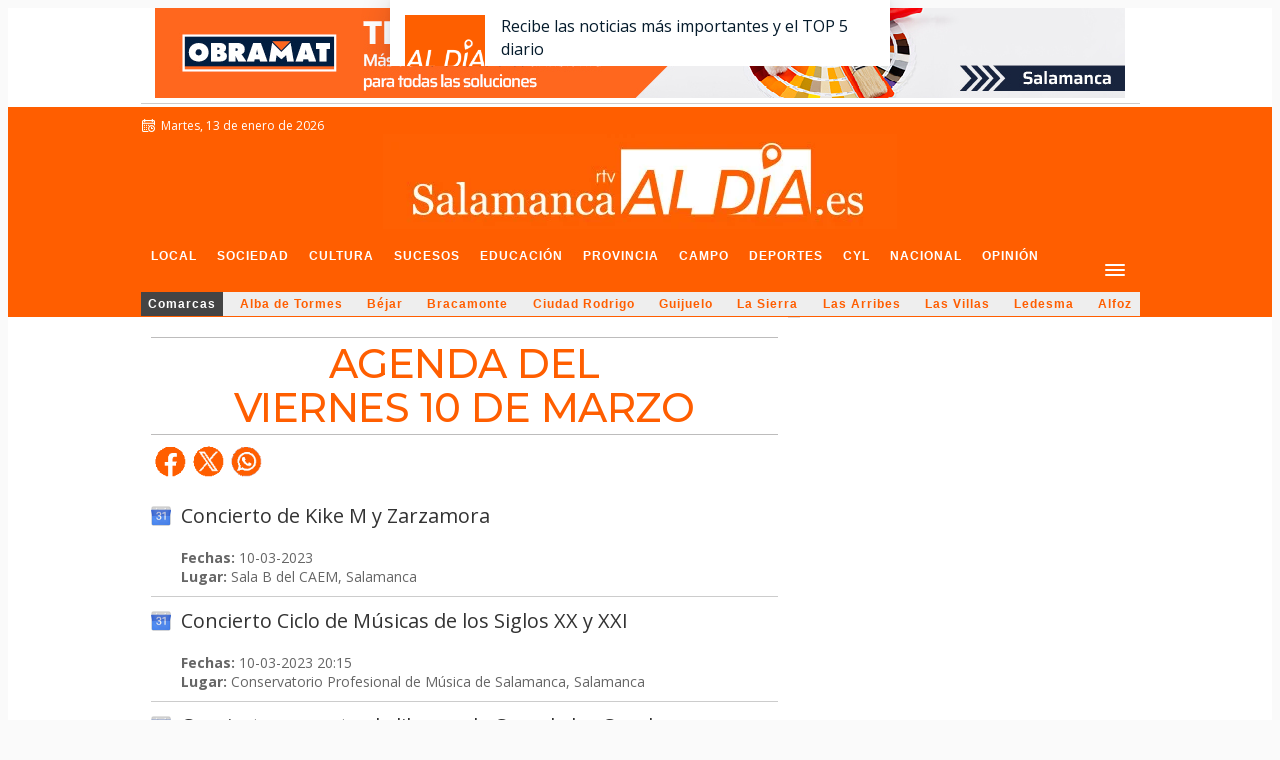

--- FILE ---
content_type: text/html; charset=utf-8
request_url: https://www.google.com/recaptcha/api2/aframe
body_size: 267
content:
<!DOCTYPE HTML><html><head><meta http-equiv="content-type" content="text/html; charset=UTF-8"></head><body><script nonce="YPiHsTfrcwFCO5pKAfguBQ">/** Anti-fraud and anti-abuse applications only. See google.com/recaptcha */ try{var clients={'sodar':'https://pagead2.googlesyndication.com/pagead/sodar?'};window.addEventListener("message",function(a){try{if(a.source===window.parent){var b=JSON.parse(a.data);var c=clients[b['id']];if(c){var d=document.createElement('img');d.src=c+b['params']+'&rc='+(localStorage.getItem("rc::a")?sessionStorage.getItem("rc::b"):"");window.document.body.appendChild(d);sessionStorage.setItem("rc::e",parseInt(sessionStorage.getItem("rc::e")||0)+1);localStorage.setItem("rc::h",'1768265710704');}}}catch(b){}});window.parent.postMessage("_grecaptcha_ready", "*");}catch(b){}</script></body></html>

--- FILE ---
content_type: application/x-javascript; charset=UTF-8
request_url: https://adsal.netytec.com/ads/www/delivery/al.php?zoneid=55&target=_blank&layerstyle=simple&align=center&valign=top&padding=2&closetime=5&shifth=0&shiftv=0&closebutton=t&backcolor=FFFFFF&bordercolor=000000
body_size: 323
content:
var MAX_a0c65d4b = '';
MAX_a0c65d4b += "<"+"div id=\'beacon_6de12bd6e5\' style=\'position: absolute; left: 0px; top: 0px; visibility: hidden;\'><"+"img src=\'https://adsal.netytec.com/ads/www/delivery/lg.php?bannerid=0&amp;campaignid=0&amp;zoneid=55&amp;loc=https%3A%2F%2Fsalamancartvaldia.es%2Fagenda%2F10-03-2023&amp;cb=6de12bd6e5\' width=\'0\' height=\'0\' alt=\'\' style=\'width: 0px; height: 0px;\' /><"+"/div>\n";
document.write(MAX_a0c65d4b);
